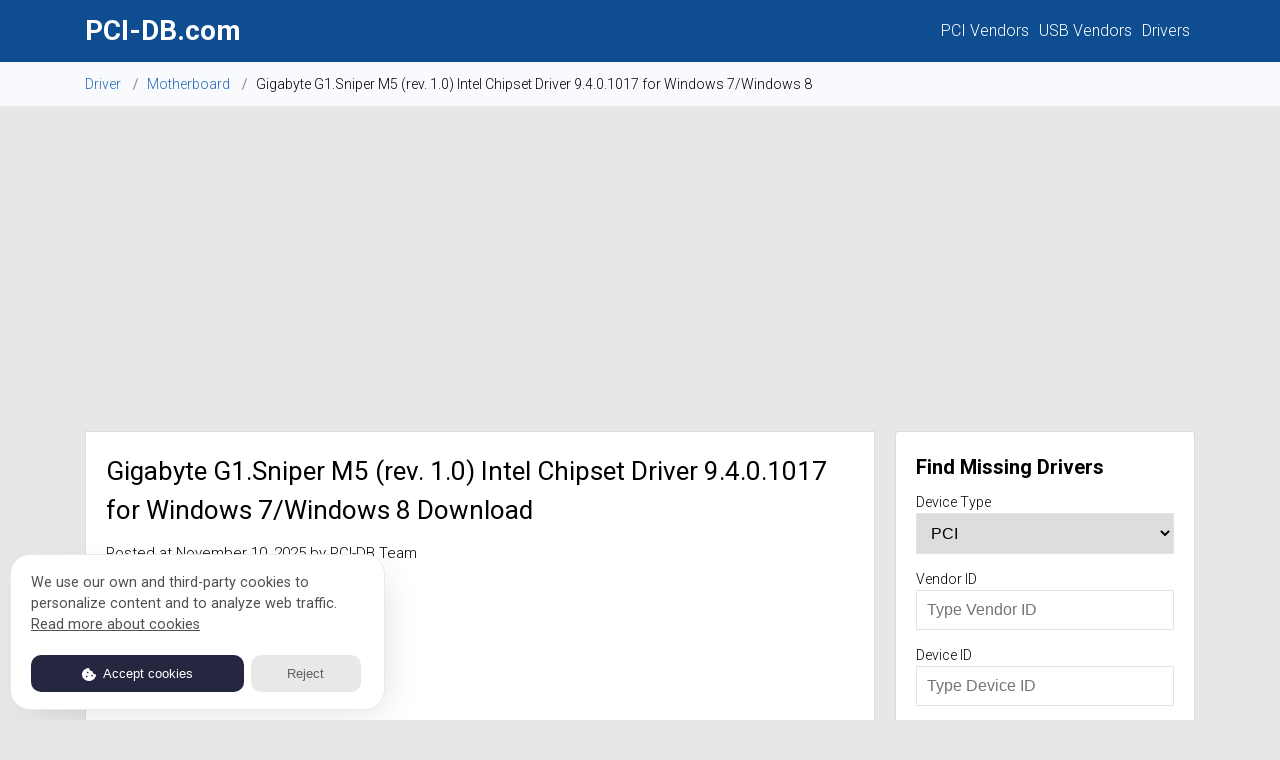

--- FILE ---
content_type: text/html; charset=UTF-8
request_url: https://pci-db.com/driver/141461/gigabyte-g1sniper-m5-rev-10-intel-chipset-driver-9401017-for-windows-7-windows-8
body_size: 9628
content:
<!DOCTYPE html><html lang="en"><head><meta charset="utf-8"><title>Download Gigabyte G1.Sniper M5 (rev. 1.0) Intel Chipset Driver 9.4.0.1017 for Windows 7/Windows 8 for Windows 7 ,Windows 7 64 bit ,Windows 8 ,Windows 8 64 bit ~ PCI-DB.com</title><meta name="description" content="Download Gigabyte G1.Sniper M5 (rev. 1.0) Intel Chipset Driver 9.4.0.1017 for Windows 7/Windows 8 for Windows 7 ,Windows 7 64 bit ,Windows 8 ,Windows 8 64 bit via PCI-DB.com."><meta name="twitter:card" content="summary"><meta name="twitter:site" content="@PCI-DB.com"><meta property="og:type" content="website"><meta property="og:url" content="https://pci-db.com/driver/141461/gigabyte-g1sniper-m5-rev-10-intel-chipset-driver-9401017-for-windows-7-windows-8"><meta property="og:title" content="Download Gigabyte G1.Sniper M5 (rev. 1.0) Intel Chipset Driver 9.4.0.1017 for Windows 7/Windows 8 for Windows 7 ,Windows 7 64 bit ,Windows 8 ,Windows 8 64 bit ~ PCI-DB.com"><meta property="og:description" content="Download Gigabyte G1.Sniper M5 (rev. 1.0) Intel Chipset Driver 9.4.0.1017 for Windows 7/Windows 8 for Windows 7 ,Windows 7 64 bit ,Windows 8 ,Windows 8 64 bit via PCI-DB.com."><meta name=viewport content="width=device-width, initial-scale=1"><link rel="canonical" href="https://pci-db.com/driver/141461/gigabyte-g1sniper-m5-rev-10-intel-chipset-driver-9401017-for-windows-7-windows-8"><link rel="icon" type="image/png" href="https://pci-db.com/t/pcidb/a/favicon.png"><link rel="preconnect" href="https://fonts.gstatic.com" crossorigin><link rel="preconnect" href="https://cdnjs.cloudflare.com" crossorigin><link rel="preconnect" href="https://cdn.datatables.net" crossorigin><link rel="preload" as="style" href="https://fonts.googleapis.com/css2?family=Roboto:wght@100;300;400;500;700;900&display=swap"><link rel="preload" as="style" href="https://cdnjs.cloudflare.com/ajax/libs/font-awesome/5.15.2/css/all.min.css"><link rel="preload" as="style" href="https://cdn.datatables.net/1.11.0/css/jquery.dataTables.min.css"><link rel="stylesheet" media="print" onload="this.onload=null;this.removeAttribute('media');" href="https://fonts.googleapis.com/css2?family=Roboto:wght@100;300;400;500;700;900&display=swap"><link rel="stylesheet" media="print" onload="this.onload=null;this.removeAttribute('media');" href="https://cdnjs.cloudflare.com/ajax/libs/font-awesome/5.15.2/css/all.min.css"><link rel="stylesheet" media="print" onload="this.onload=null;this.removeAttribute('media');" href="https://cdn.datatables.net/1.11.0/css/jquery.dataTables.min.css"><noscript><link rel="stylesheet" href="https://fonts.googleapis.com/css2?family=Roboto:wght@100;300;400;500;700;900&display=swap"><link rel="stylesheet" href="https://cdnjs.cloudflare.com/ajax/libs/font-awesome/5.15.2/css/all.min.css"><link rel="stylesheet" type="text/css" href="https://cdn.datatables.net/1.11.0/css/jquery.dataTables.min.css"></noscript><style>a,abbr,acronym,address,applet,b,big,blockquote,body,caption,center,cite,code,dd,del,dfn,div,dl,dt,em,fieldset,font,form,h1,h2,h3,h4,h5,h6,html,i,iframe,img,ins,kbd,label,legend,li,object,ol,p,pre,q,s,samp,small,span,strike,strong,sub,sup,table,tbody,td,tfoot,th,thead,tr,tt,u,ul,var{margin:0;padding:0;border:0;outline:0;font-size:100%;vertical-align:baseline;background:0 0}body{line-height:1}ol,ul{list-style:none}blockquote,q{quotes:none}blockquote:after,blockquote:before,q:after,q:before{content:'';content:none}:focus{outline:0}ins{text-decoration:none}del{text-decoration:line-through}table{border-collapse:collapse;border-spacing:0}:root{--mc:#0e4d90;--vw:1110px}body{font-size:16px;font-family:Roboto,sans-serif;line-height:1.5;font-weight:300;background:#e7e7e7}a{color:#2167bb}#z{background:var(--mc);display:block;overflow:hidden}#y{background:#265e9b}#h,#o,#x,.rb,.ww,.yw,.zw{width:var(--vw);margin:0 auto}#h{padding:30px 0}.zw{display:grid;grid-template-columns:repeat(2,1fr);align-items:center;padding:10px 0}.zw span a{color:#fff;text-decoration:none;display:block;font-size:28px;font-weight:700}.zw ul{text-align:right}.zw ul li{display:inline-block}.zw ul li a{display:block;color:#fff;text-decoration:none;padding:5px}.yw{padding:70px 0;text-align:center}.yw h1{font-size:28px;color:#fff;margin:0 0 20px}.ef form,.yw form{display:flex;justify-content:center;gap:3px}.os,.ot,.yd,.ys,.yt,.yw form button{font-size:20px;padding:10px 15px;border:none;border-radius:3px}.ef form button{background:var(--mc);color:#fff;font-size:20px;padding:10px 15px;border:1px solid var(--mc);border-radius:3px;cursor:pointer}.os,.ot{border:1px solid #ddd}.yt{width:292px}.yd{width:600px}.yw form button{background:#d43f3a;color:#fff;cursor:pointer}#x{padding:20px 0;display:flex;gap:15px;flex-direction:column}.xa,.xb{background:#fff;padding:20px;border:1px solid #dbdbdb;border-radius:3px}.xa h2{font-size:22px;margin:0 0 10px}.xa p{margin:0 0 15px;line-height:1.8}.xb{display:grid;gap:20px;grid-template-columns:repeat(2,1fr)}.xi h3{font-size:20px;margin:0 0 10px}.xi ul{display:grid;grid-template-columns:repeat(3,1fr);column-gap:15px}.xi:last-of-type ul{display:grid;grid-template-columns:repeat(2,1fr)}.xi ul li{overflow:hidden;text-overflow:ellipsis;white-space:nowrap}.xi ul li a{display:block;text-decoration:none;padding:5px 0;color:#2167bb;overflow:hidden;text-overflow:ellipsis;white-space:nowrap}#w{background:#fff;padding:28px 0;color:#000;border-top:1px solid #dbdbdb}.ww ul{display:inline-block;margin:0 0 10px}.ww ul li{display:inline-block}.ww ul li a{color:#000;display:block;text-decoration:none;padding:0 5px 0 0}.ww{font-size:14px}#k .ki h2 a:hover,#m ul li a:hover,.hc li a:hover,.hm li a:hover,.jt a:hover,.ki h3 a:hover,.km p a:hover,.pi h3 a:hover,.uw ul li a:hover,.ww ul li a:hover,.xi ul li a:hover,.zw ul li a:hover,.rb a:hover{text-decoration:underline}#v{width:var(--vw);margin:0 auto;display:grid;padding:30px 0 50px;grid-template-columns:auto 300px;gap:20px}#t{align-self:baseline;border:1px solid #dbdbdb;background:#fff;padding:20px;box-sizing:border-box;display:block}#t h1{font-size:26px;margin:0 0 10px}#t p{margin:0 0 15px;line-height:1.8}#s{display:grid;gap:20px}.si{display:grid;grid-template-columns:auto 133px;border:1px solid #ddd;padding:14px;grid-template-areas:"title button" "meta button"}.sa{background:var(--mc);color:#fff;text-decoration:none;line-height:1;justify-self:flex-end;align-self:center;display:block;padding:9px 10px;border-radius:3px;grid-area:button;text-align:center}#t #s .si h2,#t #s .si h3{grid-area:title;font-size:20px;font-weight:400;margin:0 0 10px}#t #s .sm{grid-area:meta;font-size:15px;color:#7d808f;line-height:1}.ui{display:block;background:#fff;border:1px solid #dbdbdb;;padding:20px;box-sizing:border-box;border-radius:3px;margin:0 0 20px}.uh{font-weight:700;font-size:20px;margin:0 0 10px}.uf label{display:block;font-size:14px}.us,.ut{display:block;width:100%;box-sizing:border-box;font-size:16px;padding:10px;border:1px solid #e3e3e3;margin:0 0 15px}.uf button{background:#d43f3a;border:1px solid #d43f3a;color:#fff;font-size:18px;padding:10px;width:100%;box-sizing:border-box;cursor:pointer}#r{background:#f9fafd;box-sizing:border-box;overflow:hidden}.rb{padding:10px 0}.rb a{font-size:14px;color:#2167bb;text-decoration:none;position:relative;padding:0 26px 0 0}.rb a:after{position:absolute;content:'';top:2px;right:11px;width:1px;height:12px;background-color:#7d808f;-webkit-transform:rotate(20deg);transform:rotate(20deg)}.rb a:last-child:after{width:0}.uw{display:block;border:1px solid #dbdbdb;box-sizing:border-box;background:#fff;margin:0 0 20px;padding:20px}.uw ul li a{display:block;color:#2167bb;text-decoration:none;padding:5px 0}.uw ul li{list-style:square;margin:0 0 0 18px;color:#555}#q{line-height:1.8;background:#fff;padding:20px;border:1px solid #dbdbdb}#q h1{font-size:28px}#q h2{font-size:26px}#q h3{font-size:24px}#q h4{font-size:22px}#q h1,#q h2,#q h3,#q h4,#q ol,#q p,#q ul{margin-bottom:15px}#q blockquote{padding-left:15px;border-left:5px solid #ddd}#q b,#q strong{font-weight:700}#q em,#q i{font-style:italic}#q u{text-decoration:underline}#q ul{list-style:disc;margin-left:15px}#q ol{list-style:decimal;margin-left:15px}#q li{margin-left:30px}#q img{max-width:100%;height:auto}.tv th{text-align:left;font-weight:400;padding:10px;border-right:1px solid #eee;width:105px}.tv td{padding:10px}.tv tr{border-bottom:1px solid #eee}.tv tr:last-child{border-bottom:none}.tv{width:100%;margin:0 0 20px}#t h2{font-size:24px;margin:0 0 15px}#td th{text-align:left;padding:10px}#td td{padding:15px 10px}#td th:first-child{width:80px}.ts{background:var(--mc);color:#fff;text-decoration:none;font-size:14px;padding:5px;border-radius:3px}#td{border-bottom:1px solid #ddd;margin:0 0 5px}#td thead th{border-bottom:1px solid #ddd;border-top:1px solid #ddd}#td thead th:last-child{width:110px!important}#td_wrapper .dataTables_filter input,#td_wrapper .dataTables_length select{border:1px solid #ddd}#td_wrapper{margin:0 0 20px}#td_filter{margin:0 0 15px}#td_wrapper .dataTables_paginate .paginate_button.current,#td_wrapper .dataTables_paginate .paginate_button.current:hover{border:1px solid #ddd}#td_wrapper .dataTables_paginate .paginate_button,.dataTables_info{font-size:14px}.pi{border:1px solid #e0e0e0;overflow:hidden;padding:20px;display:grid;grid-template-areas:"h3 a" "p a";grid-template-columns:auto 170px;column-gap:17px}#j #p .pi h3,#t #p .pi h3{font-size:18px;font-weight:400;margin:0 0 10px;grid-area:h3;overflow:hidden;text-overflow:ellipsis;white-space:nowrap}#t #p .pi p{font-size:14px;margin:0 0 5px;grid-area:p}.pi p i{margin:0 0 0 15px}.pi p a{text-decoration:none}.pd{text-decoration:none;background:#1e862f;color:#fff;padding:8px 10px;font-size:18px;grid-area:a;display:inline-block;align-self:center;border-radius:2px;text-align:center}.pi p i:first-child{margin:0}#p{display:grid;gap:20px;margin:0 0 20px}.pi h3 a{text-decoration:none}.ez{margin:0;text-align:center;font-size:400px;position:relative;line-height:1;font-weight:700;color:#eee}.ez h1{position:absolute;font-size:88px;width:100%;text-align:center;color:var(--mc);top:40%}.ef{text-align:center;margin:0 0 50px}.ef h2{font-size:30px}.ef p{font-size:16px;margin:0 0 15px}#o{overflow:hidden;padding:0 0 50px}#l{width:var(--vw);margin:0 auto;padding:20px 0}#n{display:grid;grid-template-areas:"m k";grid-template-columns:220px auto;gap:30px;width:var(--vw);margin:0 auto 50px}#k{grid-area:k;display:flex;gap:20px;flex-direction:column;overflow:hidden}#m{grid-area:m}#l h1{font-size:28px;margin:0 0 10px;font-weight:400}#l form{width:100%;box-sizing:border-box;display:grid;grid-template-columns:auto 60px;margin:0 0 20px}.lq{border:1px solid #ddd;padding:7px 15px;font-size:20px;border-radius:5px 0 0 5px}#l form button{background:var(--mc);color:#fff;border:1px solid var(--mc);border-radius:0 5px 5px 0;font-size:22px;cursor:pointer}#k h2{font-size:24px;font-weight:400}.ki{border:1px solid #ddd;padding:20px;display:grid;grid-template-columns:auto 200px;column-gap:15px;row-gap:10px;align-items:center;overflow:hidden}#k .ki h2,.ki h3{font-size:22px;font-weight:400;margin:0 0 5px;grid-column-start:-1;grid-column-end:1;overflow:hidden;text-overflow:ellipsis;white-space:nowrap}#k .ki h2 a,.ki h3 a{text-decoration:none}.km{font-size:15px;display:grid;gap:5px}.kd{background:#d43f3a;color:#fff;text-decoration:none;display:inline-block;padding:5px 15px;border-radius:3px;font-size:18px}.kr{justify-self:center;text-align:center}.kr p{font-size:14px;margin:5px 0 0}.km p a{text-decoration:none}.mt{font-size:18px;font-weight:500;margin:0 0 10px;color:#555}.mj{font-weight:400;margin:0 0 10px;background:#f3f4f8;padding:5px 10px;border-radius:3px}#m ul{margin:0 0 15px}#m ul li{list-style:square;margin:0 0 0 19px;color:#999}#m ul li a{text-decoration:none;display:block;padding:5px 0}#m ul:last-child{border:none}.km p i{color:#666;margin:0 5px 0 0}#j h1{font-size:26px;font-weight:400;margin:0 0 10px}.ji{display:inline-block;background:#228622;color:#fff;text-decoration:none;padding:10px 20px;border-radius:5px;font-size:16px;text-transform:uppercase;line-height:1;margin:0 0 15px}.jt{width:100%;box-sizing:border-box;margin:0 0 20px;border-collapse:collapse}.jt tr{border-bottom:5px solid #fff}.jt th{border-right:5px solid #fff;background:#e5f0f6;font-weight:400;text-align:left;padding:10px;gap:5px;width:122px}.jt td{background:#f8f8f8;padding:10px}.jt a{text-decoration:none}.jd{text-align:center;margin:0 0 20px;overflow:hidden}.jd a{background:#228622;color:#fff;text-decoration:none;display:inline-block;padding:10px 30px;font-size:18px;border-radius:5px}#j h2,#j h3{font-size:22px;font-weight:500;margin:0 0 10px}#j h4{font-size:20px;font-weight:500;margin:0 0 10px}#j p{line-height:1.8;margin:0 0 14px}#i{background:#fff;padding:20px;border:1px solid #dbdbdb;display:block}.il h1{font-size:28px;margin:0 0 5px}.il p{margin:0 0 10px;line-height:1.8}.ir{background:var(--mc);color:#fff;font-size:16px;text-decoration:none;display:inline-block;padding:5px 12px;border-radius:3px}.il{text-align:center}.il img{width:100px;margin:10px 0}.ik{display:grid;gap:20px;margin:30px 0}.ik h2{font-size:22px}#h h1{font-size:26px;margin:0 0 15px;font-weight:400}#h p{line-height:1.8;margin:0 0 15px}.hc{display:grid;grid-template-columns:repeat(4,1fr);gap:10px}.hm{display:grid;grid-template-columns:repeat(6,1fr);gap:10px}.hc li,.hm li{overflow:hidden;text-overflow:ellipsis;white-space:nowrap}.hc li a,.hm li a{text-overflow:ellipsis;white-space:nowrap;overflow:hidden;text-transform:capitalize;text-decoration:none}#q form{display:flex;flex-direction:column;gap:10px}#q input[type=text],#q textarea{border:1px solid #ddd;padding:8px 10px;font-size:16px;border-radius:3px;max-width:100%;box-sizing:border-box;font-family:inherit}#q textarea{width:600px;height:200px}#q input[type=text]{width:400px}#q input[type=submit]{background:var(--mc);border:1px solid var(--mc);color:#fff;font-size:18px;width:110px;padding:5px;cursor:pointer;box-sizing:border-box;border-radius:3px}.jn{background:#d9edf7;margin:0 0 15px;padding:5px 10px;border-radius:3px;border:1px solid #bce8f1;color:#31708f}.xs{border:1px solid var(--mc);color:var(--mc);text-decoration:none;padding:5px 15px;display:inline-block;margin:15px 0 0;border-radius:3px;font-size:14px}.tz{margin:15px 0 0;display:flex;gap:2px;justify-content:center}.tz li a{text-decoration:none;background:var(--mc);color:#fff;padding:5px 10px;display:block;border-radius:3px}.tz .cu span,.tz li a:hover{display:block;padding:5px 10px;background:#5d90c6;border-radius:3px;color:#fff}.hv{display:grid;grid-template-columns:repeat(5,1fr);overflow:hidden;gap:10px}.hv li{overflow:hidden;text-overflow:ellipsis;white-space:nowrap}.hv li a{text-decoration:none;text-overflow:ellipsis;white-space:nowrap;overflow:hidden;color:#333;font-weight:400;display:block;padding:10px 15px;border:solid 1px #f2f2f2;border-radius:5px;box-sizing:border-box}.hv li a:hover{color:var(--mc);border:1px solid var(--mc)}.rb ol li{display:inline-block}.rb ol li span{font-size:14px;line-height:1}#l h2{font-size:22px;font-weight:400;margin:0 0 15px}.lm{display:grid;grid-template-columns:repeat(6,1fr);gap:15px;overflow:hidden}.lm li{overflow:hidden;text-overflow:ellipsis;white-space:nowrap}.lm li a{text-decoration:none;overflow:hidden;text-overflow:ellipsis;white-space:nowrap;display:block}.sticky{position:sticky;top:20px}.ad{display:block;overflow:visible;text-align:center;margin:0 0 20px}.ab{display:block;overflow:hidden;text-align:center;margin:20px 0}#j{display:block;background:#fff;border:1px solid #dbdbdb;padding:20px}.u{width:var(--vw);margin:0 auto;padding:15px 0 0}#j .tm,#t .tm{font-size:15px;margin:0 0 10px}.as{display:block;overflow:hidden;margin:0 0 20px;border-radius:3px}@media screen and (max-width:1024px){:root{--vw:95%}.xi ul{grid-template-columns:repeat(2,1fr)}.hc,.hm{grid-template-columns:repeat(3,1fr);gap:15px}#td td:last-child{width:100px}}@media screen and (max-width:800px){#u{display:block;overflow:hidden}.jt tr{border-bottom:5px solid #fff}.jt{border-collapse:collapse;margin:0 0 20px}.jt th{border-right:5px solid #fff}#n{grid-template-columns:160px auto}#v{grid-template-columns:1fr}.xb{grid-template-columns:1fr}.xi ul{grid-template-columns:repeat(4,1fr)}.xi:last-of-type ul{grid-template-columns:repeat(3,1fr)}}@media screen and (max-width:640px){.yt{width:150px}.xi:last-of-type ul{grid-template-columns:repeat(2,1fr)}.hv{grid-template-columns:repeat(4,1fr)}.os,.ot,.yd,.ys,.yt,.yw form button{font-size:16px}.ez{font-size:300px}.ot{width:120px}.ef form button{font-size:16px}.ez h1{font-size:74px}#n{grid-template-columns:1fr;grid-template-areas:"k" "m"}.jt th{display:revert;width:122px;vertical-align:middle}#td_filter{position:relative;display:block;overflow:hidden;text-align:right}#td_wrapper .dataTables_length{float:left}#td_wrapper .dataTables_info{display:none}}@media screen and (max-width:540px){.zw{grid-template-columns:auto auto}.xb{grid-template-columns:1fr}.xi ul{grid-template-columns:repeat(3,1fr)}.ez{font-size:200px}.ez h1{font-size:50px}.ef h2{font-size:24px}.hc{grid-template-columns:repeat(2,1fr)}.pi{grid-template-columns:1fr;grid-template-areas:"h3" "p" "a"}.pd{width:130px;margin:10px 0 0}.tz li{display:none}.tz .cu,.tz .first,.tz .last,.tz .next,.tz .prev{display:inline-block}}@media screen and (max-width:480px){#n{display:block;margin:0 auto}#q,#i{border:none}.ik{display:flex;flex-direction:column}#r{display:none}#v{display:block;margin:0;width:100%;box-sizing:border-box;padding:0}#t{border:none}#u{padding:0 20px;background:#fff}.ef form,.yw form{display:block;width:100%}.os,.ot,.yd,.ys,.yt{width:100%;box-sizing:border-box;margin:0 0 10px}.ef form button,.yw form button{width:100%;box-sizing:border-box}.yw{padding:30px 0}:root{--vw:93%}.ki{grid-template-columns:1fr}.kr{justify-self:flex-start;text-align:left}.kd{margin:0 0 5px}.hv{grid-template-columns:repeat(3,1fr)}}@media screen and (max-width:414px){
.si{grid-template-columns:1fr;grid-template-areas:"title" "meta" "button"}.sa{justify-self:flex-start}.zw{grid-template-columns:1fr}.zw ul{display:none}#l h1{font-size:24px}.lq{font-size:18px}#k h2{font-size:22px}#td_wrapper .dataTables_length{display:none}}@media screen and (max-width:375px){#t h1{font-size:22px}#t h2{font-size:20px}.uw{padding:0;border:none}}@media screen and (max-width:360px){.jt{overflow:hidden}#t,#u{padding:15px}.jt tr{display:flex;flex-direction:column}.jt th{width:100%;border:none;display:block}.ww ul li a{padding:10px 5px}.xi ul{grid-template-columns:repeat(2,1fr)}.ez{font-size:150px}.ez h1{font-size:40px}.ki{border-bottom:1px solid #ddd;border-top:none;border-left:none;border-right:none;padding:0 0 15px}#k{gap:15px}#l h1{font-size:22px}.lq{font-size:16px}#k h2{font-size:18px}.ki h3{font-size:18px}.pi{border-right:none;border-left:none;border-top:none;padding:0 0 15px}#p{gap:15px}#j p{margin:0}#v{gap:20px}#j h1{font-size:22px}#j h2,#j h3,#j h4{font-size:20px}.il h1{font-size:22px;font-weight:400}#h{padding:20px 0}.hv{grid-template-columns:repeat(2,1fr)}}.xw{background:#fff;overflow:hidden}@media screen and (max-width:320px){:root{--vw:100%}.zw{padding:10px 15px;overflow:hidden}.zw span a{font-size:26px}.yw{padding:15px;box-sizing:border-box;overflow:hidden}.yw h1{font-size:22px}#x{padding:15px;overflow:hidden;box-sizing:border-box}.ww{padding:15px;box-sizing:border-box;overflow:hidden;display:block}#w{padding:0;overflow:hidden;display:block}#o{padding:15px;box-sizing:border-box}.ef{margin:0 0 20px}.ef h2{font-size:22px}.rb{padding:10px 15px}#h{padding:20px 15px;box-sizing:border-box;overflow:hidden}.hc{grid-template-columns:1fr}#l{padding:15px;box-sizing:border-box;overflow:hidden}#k h2{padding:0 15px}.ki{padding:0 15px 15px}.ki:first-of-type{border-top:1px solid #ddd;padding:15px}#n{gap:20px;margin:0 auto 15px;overflow:hidden;box-sizing:border-box}#m{padding:0 15px}#v{padding:15px 15px 0;overflow:hidden;box-sizing:border-box;gap:15px}.ji{font-size:15px;text-align:center;line-height:1.8}.jd a{display:block;font-size:18px}.pd{font-size:16px}#t h1{font-size:24px}#t h2{font-size:20px}}</style></head><body><div id="z"><div class="zw"><span><a href="https://pci-db.com">PCI-DB.com</a></span><ul><li><a href="https://pci-db.com/vendor/pci">PCI Vendors</a></li><li><a href="https://pci-db.com/vendor/usb">USB Vendors</a></li><li><a href="https://pci-db.com/driver">Drivers</a></li></ul></div></div><div id="r"><div class="rb"><ol itemscope itemtype="https://schema.org/BreadcrumbList"><li itemprop="itemListElement" itemscope itemtype="https://schema.org/ListItem"><a itemprop="item" href="https://pci-db.com/driver"><span itemprop="name">Driver</span></a><meta itemprop="position" content="1" /></li><li itemprop="itemListElement" itemscope itemtype="https://schema.org/ListItem"><a itemprop="item" href="https://pci-db.com/category/motherboard"><span itemprop="name">Motherboard</span></a><meta itemprop="position" content="2" /></li><li itemprop="itemListElement" itemscope itemtype="https://schema.org/ListItem"><span itemprop="name">Gigabyte G1.Sniper M5 (rev. 1.0) Intel Chipset Driver 9.4.0.1017 for Windows 7/Windows 8</span><meta itemprop="position" content="3" /></li></ol></div></div><div class="u"><ins class="adsbygoogle" style="display:block" data-ad-client="ca-pub-2211394293386835" data-ad-slot="5343200756" data-ad-format="auto" data-full-width-responsive="true"></ins><script>(adsbygoogle = window.adsbygoogle || []).push({});</script></div><div id="v"><div id="j"><h1>Gigabyte G1.Sniper M5 (rev. 1.0) Intel Chipset Driver 9.4.0.1017 for Windows 7/Windows 8 Download</h1><p class="tm">Posted at November 10, 2025 by PCI-DB Team</p><div class="ad"><ins class="adsbygoogle" style="display:block" data-ad-client="ca-pub-2211394293386835" data-ad-slot="9282445769" data-ad-format="rectangle" data-full-width-responsive="true"></ins><script>(adsbygoogle = window.adsbygoogle || []).push({});</script></div><a href="https://www.drivereasy.com/redirect/tracking.php?affid=152489&pmtid=4&url=https://www.drivereasy.com/DriverEasy_Setup.exe&srcid=https://pci-db.com/driver/141461/gigabyte-g1sniper-m5-rev-10-intel-chipset-driver-9401017-for-windows-7-windows-8" rel="sponsored" class="ji"><i class="fas fa-arrow-alt-circle-down"></i> Install Driver Automatically</a><table class="jt"><tr><th><i class="fas fa-compact-disc"></i> Device Name</th><td>Gigabyte G1.Sniper M5 (rev. 1.0) Intel Chipset Driver 9.4.0.1017 for Windows 7/Windows 8</td></tr><tr><th><i class="fas fa-folder-plus"></i> Category</th><td><a href="https://pci-db.com/category/motherboard" target="_blank" title="Motherboard Download">Motherboard</a></td></tr><tr><th><i class="far fa-building"></i> Manufacturer</th><td><a href="https://pci-db.com/manufacturer/intel" target="_blank" title="Intel Drivers Download">Intel</a></td></tr><tr><th><i class="fas fa-file-contract"></i>  File Size</th><td>4.1 MB</td></tr><tr><th><i class="fab fa-windows"></i>  Supported OS</th><td>Windows 7 ,Windows 7 64 bit ,Windows 8 ,Windows 8 64 bit</td></tr></table><div class="ad"><ins class="adsbygoogle" style="display:block" data-ad-client="ca-pub-2211394293386835" data-ad-slot="9282445769" data-ad-format="rectangle" data-full-width-responsive="true"></ins><script>(adsbygoogle = window.adsbygoogle || []).push({});</script></div><div class="jd"><a href="https://pci-db.com/driver/141461/gigabyte-g1sniper-m5-rev-10-intel-chipset-driver-9401017-for-windows-7-windows-8/download" target="_blank"><i class="fas fa-download"></i> Download Now</a></div><h2>Gigabyte G1.Sniper M5 (rev. 1.0) Intel Chipset Driver 9.4.0.1017 for Windows 7/Windows 8 Description</h2><h4>Specifications:</h4><p>- CPU<br/>Support for Intel Core i7 processors/Intel Core i5 processors/Intel Core i3 processors/Intel Pentium processors/Intel Celeron processors in the LGA1150 package<br/>L3 cache varies with CPU<br/><br/>- Chipset<br/>Intel Z87 Express Chipset<br/><br/>- Memory<br/>4 x 1.5V DDR3 DIMM sockets supporting up to 32 GB of system memory<br/>Dual channel memory architecture<br/>Support for DDR3 3000(O.C.) / 2933(O.C.) / 2800(O.C.) / 2666(O.C.) / 2600(O.C.) / 2500(O.C.) / 2400(O.C.) / 2200(O.C.) / 2133(O.C.) / 2000(O.C.) / 1866(O.C.) / 1800(O.C.) / 1600 / 1333 MHz memory modules<br/>Support for non-ECC memory modules<br/>Support for Extreme Memory Profile (XMP) memory modules<br/><br/>- Onboard Graphics<br/>Integrated Graphics Processor:<br/>1 x DVI-I port, supporting a maximum resolution of 1920x1200<br/>2 x HDMI ports, supporting a maximum resolution of 4096x2160<br/>Support for HDMI 1.4a version.<br/>(Use either the DVI-I port or the HDMI port located below it at a time.)<br/>1 x DisplayPort port, supporting a maximum resolution of 3840x2160<br/>Support for DisplayPort 1.2 version.<br/>Maximum shared memory of 1 GB<br/><br/>- Audio<br/>Creative Sound Core 3D chip<br/>Support for Sound Blaster Recon3Di<br/>High Definition Audio<br/>2/5.1-channel<br/>Support for S/PDIF Out<br/><br/>- LAN<br/>1 x Qualcomm Atheros Killer E2201 chip (10/100/1000 Mbit)<br/><br/>- Expansion Slots<br/>1 x PCI Express x16 slot, running at x16 (PCIEX16)<br/>1 x PCI Express x16 slot, running at x8 (PCIEX8)<br/>1 x PCI Express x16 slot, running at x4 (PCIEX4)<br/>1 x PCI Express x1 slot<br/><br/>- Multi-Graphics Technology<br/>Support for 2-Way AMD CrossFire/2-Way NVIDIA SLI technology (PCIEX16 and PCIEX8 slots)<br/><br/>- Storage Interface<br/>Chipset:<br/>6 x SATA 6Gb/s connectors supporting up to 6 SATA 6Gb/s devices<br/>Support for RAID 0, RAID 1, RAID 5, and RAID 10<br/><br/>- USB<br/>Chipset:<br/>Up to 6 USB 3.0/2.0 ports (4 ports on the back panel, 2 ports available through the internal USB header)<br/>Up to 6 USB 2.0/1.1 ports (2 ports on the back panel, 4 ports available through the internal USB headers)<br/><br/>- Internal I/O Connectors<br/>1 x 24-pin ATX main power connector<br/>1 x 8-pin ATX 12V power connector<br/>6 x SATA 6Gb/s connectors<br/>1 x CPU fan header<br/>3 x system fan headers<br/>1 x water cooling fan header (CPU_OPT)<br/>1 x front panel header<br/>1 x front panel audio header<br/>1 x USB 3.0/2.0 header<br/>2 x USB 2.0/1.1 headers<br/>1 x Clear CMOS jumper<br/>1 x power button<br/>1 x reset button<br/>1 x Clear CMOS button<br/>2 x BIOS switches<br/>Voltage measurement points<br/><br/>- Back Panel Connectors<br/>1 x PS/2 keyboard/mouse port<br/>1 x DVI-I port<br/>2 x HDMI ports<br/>1 x DisplayPort<br/>4 x USB 3.0/2.0 ports<br/>2 x USB 2.0/1.1 ports<br/>1 x RJ-45 port<br/>1 x optical S/PDIF Out connector<br/>5 x audio jacks(Center/Subwoofer Speaker Out, Rear Speaker Out, Line In/Mic In, Line Out, Headphone/Speaker Out)<br/><br/>- I/O Controller<br/>iTE I/O Controller Chip<br/><br/>- H/W Monitoring<br/>System voltage detection<br/>CPU/System/Chipset temperature detection<br/>CPU/CPU OPT/System fan speed detection<br/>CPU/System overheating warning<br/>CPU/CPU OPT/System fan fail warning<br/>CPU/CPU OPT/System fan speed control<br/>Whether the fan speed control function is supported will depend on the cooler you install.<br/><br/>- BIOS<br/>2 x 128 Mbit flash<br/>Use of licensed AMI EFI BIOS<br/>Support for DualBIOS<br/>PnP 1.0a, DMI 2.0, SM BIOS 2.6, ACPI 2.0a<br/></p><p><i class="fas fa-exclamation-circle"></i>&nbsp; <b>It is highly recommended to always use the most recent driver version available.</b><br><br>Try to set a system restore point before installing a device driver. This will help if you installed an incorrect or mismatched driver. Problems can arise when your hardware device is too old or not supported any longer.</p><div class="ad"><ins class="adsbygoogle" style="display:block" data-ad-client="ca-pub-2211394293386835" data-ad-slot="9282445769" data-ad-format="rectangle" data-full-width-responsive="true"></ins><script>(adsbygoogle = window.adsbygoogle || []).push({});</script></div><h2>Related Intel Drivers</h2><div id="p"><div class="pi"><h3><a href="https://pci-db.com/driver/267/gigabyte-ga-z270x-ultra-gaming-rev-10-intel-graphics-driver-24201006169-for-windows-10-64-bit" title="Download Gigabyte GA-Z270X-Ultra Gaming (rev. 1.0) Intel Graphics Driver 24.20.100.6169 for Windows 10 64-bit" target="_blank">Gigabyte GA-Z270X-Ultra Gaming (rev. 1.0) Intel Graphics Driver 24.20.100.6169 for Windows 10 64-bit</a></h3><p><i class="fas fa-server"></i> Device Type: <a href="https://pci-db.com/category/graphics-board" title="Download Graphics Board Drivers" target="_blank">Graphics Board</a> <i class="fas fa-file"></i> File Size: 354.1 MB <i class="fab fa-windows"></i> Windows 10 64 bit</p><a href="https://www.drivereasy.com/redirect/tracking.php?affid=152489&pmtid=4&url=https://www.drivereasy.com/DriverEasy_Setup.exe&srcid=https://pci-db.com/driver/141461/gigabyte-g1sniper-m5-rev-10-intel-chipset-driver-9401017-for-windows-7-windows-8" rel="sponsored" class="pd"><i class="fas fa-arrow-down"></i> Install Driver</a></div></div><div id="p"><div class="pi"><h3><a href="https://pci-db.com/driver/266/gigabyte-ga-z270x-ultra-gaming-rev-10-intel-graphics-driver-24201006170-for-windows-10-64-bit" title="Download Gigabyte GA-Z270X-Ultra Gaming (rev. 1.0) Intel Graphics Driver 24.20.100.6170 for Windows 10 64-bit" target="_blank">Gigabyte GA-Z270X-Ultra Gaming (rev. 1.0) Intel Graphics Driver 24.20.100.6170 for Windows 10 64-bit</a></h3><p><i class="fas fa-server"></i> Device Type: <a href="https://pci-db.com/category/graphics-board" title="Download Graphics Board Drivers" target="_blank">Graphics Board</a> <i class="fas fa-file"></i> File Size: 355.1 MB <i class="fab fa-windows"></i> Windows 10 64 bit</p><a href="https://www.drivereasy.com/redirect/tracking.php?affid=152489&pmtid=4&url=https://www.drivereasy.com/DriverEasy_Setup.exe&srcid=https://pci-db.com/driver/141461/gigabyte-g1sniper-m5-rev-10-intel-chipset-driver-9401017-for-windows-7-windows-8" rel="sponsored" class="pd"><i class="fas fa-arrow-down"></i> Install Driver</a></div></div><div id="p"><div class="pi"><h3><a href="https://pci-db.com/driver/195/toshiba-satellite-c55t-c5224-intel-graphics-driver-1018144112-for-windows-10-64-bit" title="Download Toshiba Satellite C55T-C5224 Intel Graphics Driver 10.18.14.4112 for Windows 10 64-bit" target="_blank">Toshiba Satellite C55T-C5224 Intel Graphics Driver 10.18.14.4112 for Windows 10 64-bit</a></h3><p><i class="fas fa-server"></i> Device Type: <a href="https://pci-db.com/category/graphics-board" title="Download Graphics Board Drivers" target="_blank">Graphics Board</a> <i class="fas fa-file"></i> File Size: 117 MB <i class="fab fa-windows"></i> Windows 10 64 bit</p><a href="https://www.drivereasy.com/redirect/tracking.php?affid=152489&pmtid=4&url=https://www.drivereasy.com/DriverEasy_Setup.exe&srcid=https://pci-db.com/driver/141461/gigabyte-g1sniper-m5-rev-10-intel-chipset-driver-9401017-for-windows-7-windows-8" rel="sponsored" class="pd"><i class="fas fa-arrow-down"></i> Install Driver</a></div></div><div id="p"><div class="pi"><h3><a href="https://pci-db.com/driver/375/acer-aspire-4349-intel-graphics-driver-917102828-for-windows-8" title="Download Acer Aspire 4349 Intel Graphics Driver 9.17.10.2828 for Windows 8" target="_blank">Acer Aspire 4349 Intel Graphics Driver 9.17.10.2828 for Windows 8</a></h3><p><i class="fas fa-server"></i> Device Type: <a href="https://pci-db.com/category/graphics-board" title="Download Graphics Board Drivers" target="_blank">Graphics Board</a> <i class="fas fa-file"></i> File Size: 111.5 MB <i class="fab fa-windows"></i> Windows 8</p><a href="https://www.drivereasy.com/redirect/tracking.php?affid=152489&pmtid=4&url=https://www.drivereasy.com/DriverEasy_Setup.exe&srcid=https://pci-db.com/driver/141461/gigabyte-g1sniper-m5-rev-10-intel-chipset-driver-9401017-for-windows-7-windows-8" rel="sponsored" class="pd"><i class="fas fa-arrow-down"></i> Install Driver</a></div></div><div id="p"><div class="pi"><h3><a href="https://pci-db.com/driver/473/toshiba-satellite-c55t-b5230-intel-graphics-driver-1018103408-for-windows-81-64-bit" title="Download Toshiba Satellite C55T-B5230 Intel Graphics Driver 10.18.10.3408 for Windows 8.1 64-bit" target="_blank">Toshiba Satellite C55T-B5230 Intel Graphics Driver 10.18.10.3408 for Windows 8.1 64-bit</a></h3><p><i class="fas fa-server"></i> Device Type: <a href="https://pci-db.com/category/graphics-board" title="Download Graphics Board Drivers" target="_blank">Graphics Board</a> <i class="fas fa-file"></i> File Size: 148.1 MB <i class="fab fa-windows"></i> Windows 8.1 64 bit</p><a href="https://www.drivereasy.com/redirect/tracking.php?affid=152489&pmtid=4&url=https://www.drivereasy.com/DriverEasy_Setup.exe&srcid=https://pci-db.com/driver/141461/gigabyte-g1sniper-m5-rev-10-intel-chipset-driver-9401017-for-windows-7-windows-8" rel="sponsored" class="pd"><i class="fas fa-arrow-down"></i> Install Driver</a></div></div><div id="p"><div class="pi"><h3><a href="https://pci-db.com/driver/217/acer-aspire-4333-intel-graphics-driver-815101892-for-windows-7-64-bit" title="Download Acer Aspire 4333 Intel Graphics Driver 8.15.10.1892 for Windows 7 64-bit" target="_blank">Acer Aspire 4333 Intel Graphics Driver 8.15.10.1892 for Windows 7 64-bit</a></h3><p><i class="fas fa-server"></i> Device Type: <a href="https://pci-db.com/category/graphics-board" title="Download Graphics Board Drivers" target="_blank">Graphics Board</a> <i class="fas fa-file"></i> File Size: 25.3 MB <i class="fab fa-windows"></i> Windows 7 64 bit</p><a href="https://www.drivereasy.com/redirect/tracking.php?affid=152489&pmtid=4&url=https://www.drivereasy.com/DriverEasy_Setup.exe&srcid=https://pci-db.com/driver/141461/gigabyte-g1sniper-m5-rev-10-intel-chipset-driver-9401017-for-windows-7-windows-8" rel="sponsored" class="pd"><i class="fas fa-arrow-down"></i> Install Driver</a></div></div><div id="p"><div class="pi"><h3><a href="https://pci-db.com/driver/28/acer-aspire-4336-intel-graphics-driver-815101892-for-windows-7-64-bit" title="Download Acer Aspire 4336 Intel Graphics Driver 8.15.10.1892 for Windows 7 64-bit" target="_blank">Acer Aspire 4336 Intel Graphics Driver 8.15.10.1892 for Windows 7 64-bit</a></h3><p><i class="fas fa-server"></i> Device Type: <a href="https://pci-db.com/category/graphics-board" title="Download Graphics Board Drivers" target="_blank">Graphics Board</a> <i class="fas fa-file"></i> File Size: 49.8 MB <i class="fab fa-windows"></i> Windows 7 64 bit</p><a href="https://www.drivereasy.com/redirect/tracking.php?affid=152489&pmtid=4&url=https://www.drivereasy.com/DriverEasy_Setup.exe&srcid=https://pci-db.com/driver/141461/gigabyte-g1sniper-m5-rev-10-intel-chipset-driver-9401017-for-windows-7-windows-8" rel="sponsored" class="pd"><i class="fas fa-arrow-down"></i> Install Driver</a></div></div><div id="p"><div class="pi"><h3><a href="https://pci-db.com/driver/223/gigabyte-ga-z270x-gaming-k5-rev-10-intel-graphics-driver-24201006170-for-windows-10-64-bit" title="Download Gigabyte GA-Z270X-Gaming K5 (rev. 1.0) Intel Graphics Driver 24.20.100.6170 for Windows 10 64-bit" target="_blank">Gigabyte GA-Z270X-Gaming K5 (rev. 1.0) Intel Graphics Driver 24.20.100.6170 for Windows 10 64-bit</a></h3><p><i class="fas fa-server"></i> Device Type: <a href="https://pci-db.com/category/graphics-board" title="Download Graphics Board Drivers" target="_blank">Graphics Board</a> <i class="fas fa-file"></i> File Size: 355.1 MB <i class="fab fa-windows"></i> Windows 10 64 bit</p><a href="https://www.drivereasy.com/redirect/tracking.php?affid=152489&pmtid=4&url=https://www.drivereasy.com/DriverEasy_Setup.exe&srcid=https://pci-db.com/driver/141461/gigabyte-g1sniper-m5-rev-10-intel-chipset-driver-9401017-for-windows-7-windows-8" rel="sponsored" class="pd"><i class="fas fa-arrow-down"></i> Install Driver</a></div></div><div id="p"><div class="pi"><h3><a href="https://pci-db.com/driver/222/gigabyte-ga-z270x-gaming-k5-rev-10-intel-graphics-driver-2320164849-for-windows-10-64-bit" title="Download Gigabyte GA-Z270X-Gaming K5 (rev. 1.0) Intel Graphics Driver 23.20.16.4849 for Windows 10 64-bit" target="_blank">Gigabyte GA-Z270X-Gaming K5 (rev. 1.0) Intel Graphics Driver 23.20.16.4849 for Windows 10 64-bit</a></h3><p><i class="fas fa-server"></i> Device Type: <a href="https://pci-db.com/category/graphics-board" title="Download Graphics Board Drivers" target="_blank">Graphics Board</a> <i class="fas fa-file"></i> File Size: 300 MB <i class="fab fa-windows"></i> Windows 10 64 bit</p><a href="https://www.drivereasy.com/redirect/tracking.php?affid=152489&pmtid=4&url=https://www.drivereasy.com/DriverEasy_Setup.exe&srcid=https://pci-db.com/driver/141461/gigabyte-g1sniper-m5-rev-10-intel-chipset-driver-9401017-for-windows-7-windows-8" rel="sponsored" class="pd"><i class="fas fa-arrow-down"></i> Install Driver</a></div></div><div id="p"><div class="pi"><h3><a href="https://pci-db.com/driver/265/gigabyte-ga-z270x-ultra-gaming-rev-10-intel-graphics-driver-2320164849-for-windows-10-64-bit" title="Download Gigabyte GA-Z270X-Ultra Gaming (rev. 1.0) Intel Graphics Driver 23.20.16.4849 for Windows 10 64-bit" target="_blank">Gigabyte GA-Z270X-Ultra Gaming (rev. 1.0) Intel Graphics Driver 23.20.16.4849 for Windows 10 64-bit</a></h3><p><i class="fas fa-server"></i> Device Type: <a href="https://pci-db.com/category/graphics-board" title="Download Graphics Board Drivers" target="_blank">Graphics Board</a> <i class="fas fa-file"></i> File Size: 300 MB <i class="fab fa-windows"></i> Windows 10 64 bit</p><a href="https://www.drivereasy.com/redirect/tracking.php?affid=152489&pmtid=4&url=https://www.drivereasy.com/DriverEasy_Setup.exe&srcid=https://pci-db.com/driver/141461/gigabyte-g1sniper-m5-rev-10-intel-chipset-driver-9401017-for-windows-7-windows-8" rel="sponsored" class="pd"><i class="fas fa-arrow-down"></i> Install Driver</a></div></div><div class="ad"><ins class="adsbygoogle" style="display:block" data-ad-client="ca-pub-2211394293386835" data-ad-slot="9282445769" data-ad-format="rectangle" data-full-width-responsive="true"></ins><script>(adsbygoogle = window.adsbygoogle || []).push({});</script></div></div><div id="u"><div class="ui"><p class="uh">Find Missing Drivers</p><form method="post" action="https://pci-db.com/go" class="uf"><label>Device Type</label><select name="type" aria-label="type" class="us"> <option value="pci" selected="">PCI</option><option value="usb">USB</option></select><label>Vendor ID</label><input type="text" name="vendor" placeholder="Type Vendor ID" class="ut" aria-label="vendor"><label>Device ID</label><input type="text" name="device" placeholder="Type Device ID" class="ut" aria-label="device"><button type="submit" name="submit" aria-label="submit"><i class="fas fa-search"></i> Search</button></form>	</div><div class="uw"><p class="uh">Recent Devices</p><ul><li><a href="https://pci-db.com/pci/ven_8086_dev_2641" target="_blank" title="Download 82801FBM (ICH6M) LPC Interface Bridge Drivers for Free">PCI\VEN_8086&DEV_2641</a></li><li><a href="https://pci-db.com/pci/ven_10DE_dev_134E" target="_blank" title="Download GM108M [GeForce 930MX] Drivers for Free">PCI\VEN_10DE&DEV_134E</a></li><li><a href="https://pci-db.com/usb/ven_04A9_dev_3146" target="_blank" title="Download EOS 40D Drivers for Free">USB\VEN_04A9&DEV_3146</a></li><li><a href="https://pci-db.com/pci/ven_8086_dev_2642" target="_blank" title="Download 82801FW/FRW (ICH6W/ICH6RW) LPC Interface Bridge Drivers for Free">PCI\VEN_8086&DEV_2642</a></li><li><a href="https://pci-db.com/pci/ven_10DE_dev_134F" target="_blank" title="Download GM108M [GeForce 920MX] Drivers for Free">PCI\VEN_10DE&DEV_134F</a></li><li><a href="https://pci-db.com/usb/ven_04A9_dev_3147" target="_blank" title="Download EOS 1Ds Mark III Drivers for Free">USB\VEN_04A9&DEV_3147</a></li><li><a href="https://pci-db.com/pci/ven_8086_dev_261E" target="_blank" title="Download E8500/E8501 Reserved Registers Drivers for Free">PCI\VEN_8086&DEV_261E</a></li><li><a href="https://pci-db.com/usb/ven_04A9_dev_3148" target="_blank" title="Download PowerShot S5 IS Drivers for Free">USB\VEN_04A9&DEV_3148</a></li><li><a href="https://pci-db.com/pci/ven_8086_dev_2620" target="_blank" title="Download E8500/E8501 eXternal Memory Bridge Drivers for Free">PCI\VEN_8086&DEV_2620</a></li><li><a href="https://pci-db.com/pci/ven_10DE_dev_137A" target="_blank" title="Download GM108GLM [Quadro K620M / Quadro M500M] Drivers for Free">PCI\VEN_10DE&DEV_137A</a></li></ul></div><div class="uw"><p class="uh">Recent Drivers</p><ul><li><a href="https://pci-db.com/driver/116299/samsung-sf-565pr-mfp-scan-driver-145" target="_blank" title="Download Samsung SF-565PR MFP Scan Driver 1.45">Samsung SF-565PR MFP Scan Driver 1.45</a></li><li><a href="https://pci-db.com/driver/116301/apple-ipad-pro-97039039-cellular-firmware-ios-933" target="_blank" title="Download Apple iPad Pro (9.7&#039;&#039; Cellular) Firmware iOS 9.3.3">Apple iPad Pro (9.7&#039;&#039; Cellular) Firmware iOS 9.3.3</a></li><li><a href="https://pci-db.com/driver/116303/trendnet-tew-224ub-wireless-network-adapter-driver" target="_blank" title="Download TRENDnet TEW-224UB Wireless Network Adapter Driver">TRENDnet TEW-224UB Wireless Network Adapter Driver</a></li><li><a href="https://pci-db.com/driver/116305/asus-x552la-intel-mei-driver-9601038-for-windows-81-64-bit" target="_blank" title="Download ASUS X552LA Intel MEI Driver 9.6.0.1038 for Windows 8.1 64-bit">ASUS X552LA Intel MEI Driver 9.6.0.1038 for Windows 8.1 64-bit</a></li><li><a href="https://pci-db.com/driver/116306/samsung-sf-565pr-mfp-add-printer-driver-100-for-xp-vista-64-bit" target="_blank" title="Download Samsung SF-565PR MFP (Add Printer) Driver 1.00 for XP/Vista 64-bit">Samsung SF-565PR MFP (Add Printer) Driver 1.00 for XP/Vista 64-bit</a></li><li><a href="https://pci-db.com/driver/116308/apple-ipad-pro-97039039-wi-fi-firmware-ios-933" target="_blank" title="Download Apple iPad Pro (9.7&#039;&#039; Wi-Fi) Firmware iOS 9.3.3">Apple iPad Pro (9.7&#039;&#039; Wi-Fi) Firmware iOS 9.3.3</a></li></ul></div><div class="sticky"><ins class="adsbygoogle" style="display:block" data-ad-client="ca-pub-2211394293386835" data-ad-slot="6464710736" data-ad-format="vertical" data-full-width-responsive="true"></ins><script>(adsbygoogle = window.adsbygoogle || []).push({});</script></div></div></div><div id="w"><div class="ww"><ul><li><a href="https://pci-db.com/about">About</a></li><li><a href="https://pci-db.com/contact">Contact Us</a></li><li><a href="https://pci-db.com/privacy">Privacy Policy</a></li><li><a href="https://pci-db.com/cookie-policy">Cookie Policy</a></li><li><a href="https://pci-db.com/terms">Terms of Use</a></li><li><a href="https://pci-db.com/dmca">DMCA</a></li><li><a href="https://topalter.org">Similar Software Finder</a></li></ul><p>&copy; 2025 PCI-DB.com - PCI Database Replacement. All rights reserved.</p></div></div><script async src="https://pagead2.googlesyndication.com/pagead/js/adsbygoogle.js?client=ca-pub-2211394293386835" crossorigin="anonymous"></script><script src="https://cdn.jsdelivr.net/gh/manucaralmo/GlowCookies@3.0.1/src/glowCookies.min.js"></script><script>glowCookies.start('en', { policyLink: 'https://pci-db.com/privacy'});</script><script async src="https://www.googletagmanager.com/gtag/js?id=UA-212300585-1"></script><script> window.dataLayer = window.dataLayer || [];function gtag(){dataLayer.push(arguments);}gtag('js', new Date()); gtag('config', 'UA-212300585-1');</script><script async data-cfasync="false"> (function() {const url = new URL(window.location.href); const clickID = url.searchParams.get("click_id"); const sourceID = url.searchParams.get("source_id"); const s = document.createElement("script"); s.dataset.cfasync = "false"; s.src = "https://push-sdk.net/f/sdk.js?z=773617"; s.onload = (opts) => {opts.zoneID = 773617; opts.extClickID = clickID; opts.subID1 = sourceID; opts.actions.onPermissionGranted = () => {}; opts.actions.onPermissionDenied = () => {}; opts.actions.onAlreadySubscribed = () => {}; opts.actions.onError = () => {}; }; document.head.appendChild(s); })() </script><script defer src="https://static.cloudflareinsights.com/beacon.min.js/vcd15cbe7772f49c399c6a5babf22c1241717689176015" integrity="sha512-ZpsOmlRQV6y907TI0dKBHq9Md29nnaEIPlkf84rnaERnq6zvWvPUqr2ft8M1aS28oN72PdrCzSjY4U6VaAw1EQ==" data-cf-beacon='{"version":"2024.11.0","token":"9059ce60588a4fc69bc217c7349fac99","r":1,"server_timing":{"name":{"cfCacheStatus":true,"cfEdge":true,"cfExtPri":true,"cfL4":true,"cfOrigin":true,"cfSpeedBrain":true},"location_startswith":null}}' crossorigin="anonymous"></script>
</body></html>

--- FILE ---
content_type: text/html; charset=utf-8
request_url: https://www.google.com/recaptcha/api2/aframe
body_size: 267
content:
<!DOCTYPE HTML><html><head><meta http-equiv="content-type" content="text/html; charset=UTF-8"></head><body><script nonce="rdQrvCXd3d0X-6x4ORQ5rQ">/** Anti-fraud and anti-abuse applications only. See google.com/recaptcha */ try{var clients={'sodar':'https://pagead2.googlesyndication.com/pagead/sodar?'};window.addEventListener("message",function(a){try{if(a.source===window.parent){var b=JSON.parse(a.data);var c=clients[b['id']];if(c){var d=document.createElement('img');d.src=c+b['params']+'&rc='+(localStorage.getItem("rc::a")?sessionStorage.getItem("rc::b"):"");window.document.body.appendChild(d);sessionStorage.setItem("rc::e",parseInt(sessionStorage.getItem("rc::e")||0)+1);localStorage.setItem("rc::h",'1762782600019');}}}catch(b){}});window.parent.postMessage("_grecaptcha_ready", "*");}catch(b){}</script></body></html>

--- FILE ---
content_type: text/css; charset=utf-8
request_url: https://cdn.jsdelivr.net/gh/manucaralmo/GlowCookies@3.0.1/src/glowCookies.min.css
body_size: 22
content:
/**
 * Minified by jsDelivr using clean-css v5.3.3.
 * Original file: /gh/manucaralmo/GlowCookies@3.0.1/src/glowCookies.css
 *
 * Do NOT use SRI with dynamically generated files! More information: https://www.jsdelivr.com/using-sri-with-dynamic-files
 */
.glow-banner{position:fixed;bottom:0;min-width:275px;max-width:375px;z-index:2147483645;box-sizing:border-box;margin:10px 10px;padding:2px 20px;border-radius:20px;-webkit-box-shadow:10px 10px 36px -13px rgba(0,0,0,.15);-moz-box-shadow:10px 10px 36px -13px rgba(0,0,0,.15);box-shadow:10px 10px 36px -13px rgba(0,0,0,.15)}.banner-left{left:0}.banner-right{right:0}.border{border:1px solid #e9e9e9!important}.glow-banner-content{padding:15px 0}.glow-banner-description{margin-bottom:20px;font-weight:400;font-size:.9em}.glow-banner h2{margin:8px 0}.cookie-consent-btn{display:inline-block;width:64%;padding:11px 13px;border-radius:10px;border:none;font-size:.8em;text-decoration:none;text-align:center;font-weight:400;transition:.3s;cursor:pointer}.cookie-consent-btn:hover{text-decoration:none;opacity:.9}.cookie-consent-btn-secondary{display:inline-block;padding:11px 13px;width:33%;border-radius:10px;border:none;font-size:.8em;margin-left:.2em;text-decoration:none;text-align:center;font-weight:400;transition:.3s;cursor:pointer}.cookie-consent-btn-secondary:hover{text-decoration:none;opacity:.9}.prebanner{position:fixed;bottom:0;z-index:2147483645;height:50px;cursor:pointer;font-size:.9em;margin:10px 10px;border:none;padding:12px 18px;border-radius:18px;text-decoration:none;-webkit-box-shadow:10px 10px 36px -13px rgba(0,0,0,.15);-moz-box-shadow:10px 10px 36px -13px rgba(0,0,0,.15);box-shadow:10px 10px 36px -13px rgba(0,0,0,.15)}.animation{transition:.2s}.animation:hover{transform:scale(.97)}.prebanner-left{left:0}.prebanner-right{right:0}.prebanner:hover{text-decoration:none}.link-btn{text-decoration:underline;border:none;background-color:inherit;margin:0;padding:0}.link-btn:hover{text-decoration:underline}
/*# sourceMappingURL=/sm/2d75d6dfd792ec97a6616ba10fba9b3060dccd5b36ede0818082c5571af038df.map */